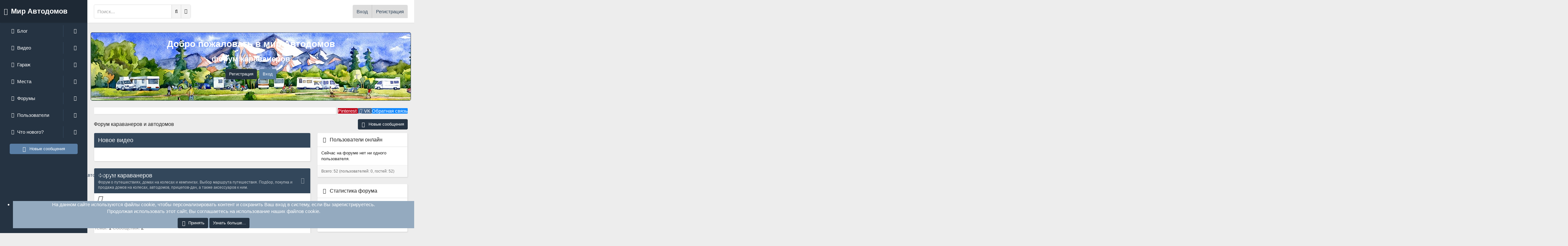

--- FILE ---
content_type: text/html; charset=utf-8
request_url: https://miravtodomov.ru/
body_size: 19318
content:
<!DOCTYPE html>
<html id="XF" lang="ru-RU" dir="LTR"
	data-app="public"
	data-template="forum_list"
	data-container-key=""
	data-content-key=""
	data-logged-in="false"
	data-cookie-prefix="xf_"
	data-csrf="1769626833,f321a01b0dff860a0570e45fa0e07d7d"
	class="XenBase logged-out has-no-js template-forum_list  xb-toggle-default"
	 data-run-jobs="">
<head>
	<meta charset="utf-8" />
	<meta http-equiv="X-UA-Compatible" content="IE=Edge" />
	<meta name="viewport" content="width=device-width, initial-scale=1, viewport-fit=cover">

	
	
	

	<title>Мир автодомов</title>
	

	<link rel="manifest" href="/webmanifest.php">
	
		<meta name="theme-color" content="#253342" />
	

	<meta name="apple-mobile-web-app-title" content="Мир автодомов">
	
		<link rel="apple-touch-icon" href="/styles/img/site_welc-min.jpg" />
	

	
		
		<meta name="description" content="Дом на колёсах, автодом, трейлер, автодача, кемпер, передвижной офис, караван, кемпингкар — всё это комфортабельный вид транспорта, созданного для..." />
		<meta property="og:description" content="Дом на колёсах, автодом, трейлер, автодача, кемпер, передвижной офис, караван, кемпингкар — всё это комфортабельный вид транспорта, созданного для путешествий и проживания, удовольствия и бизнеса, свободы и независимости!" />
		<meta property="twitter:description" content="Дом на колёсах, автодом, трейлер, автодача, кемпер, передвижной офис, караван, кемпингкар — всё это комфортабельный вид транспорта, созданного для путешествий и проживания, удовольствия и бизнеса..." />
	
	
		<link rel="canonical" href="https://miravtodomov.ru/" />
	
		<link rel="alternate" type="application/rss+xml" title="RSS лента для Форум караванеров и автодомов" href="/forums/-/index.rss" />
	

	
		
	
	
	<meta property="og:site_name" content="Форум караванеров и автодомов" />


	
	
		
	
	
	<meta property="og:type" content="website" />


	
	
		
	
	
	
		<meta property="og:title" content="Форум караванеров и автодомов" />
		<meta property="twitter:title" content="Форум караванеров и автодомов" />
	


	
	
	
		
	
	
	<meta property="og:url" content="https://miravtodomov.ru/" />


	
	
		
	
	
	
		<meta property="og:image" content="/styles/img/site_welc-min.jpg" />
		<meta property="twitter:image" content="/styles/img/site_welc-min.jpg" />
		<meta property="twitter:card" content="summary_large_image" />
	


	

	
	

	
	

	


	<link rel="preload" href="/styles/fonts/fa/fa-light-300.woff2?_v=5.15.3" as="font" type="font/woff2" crossorigin="anonymous" />


	<link rel="preload" href="/styles/fonts/fa/fa-solid-900.woff2?_v=5.15.3" as="font" type="font/woff2" crossorigin="anonymous" />


<link rel="preload" href="/styles/fonts/fa/fa-brands-400.woff2?_v=5.15.3" as="font" type="font/woff2" crossorigin="anonymous" />

	<link rel="stylesheet" href="/css.php?css=public%3Anormalize.css%2Cpublic%3Afa.css%2Cpublic%3Acore.less%2Cpublic%3Aapp.less&amp;s=3&amp;l=2&amp;d=1664134357&amp;k=ea51f44bc366997dfd2a245e0006363c63dcffa0" />

	<link rel="stylesheet" href="/css.php?css=public%3AEWRporta.less%2Cpublic%3Aanonreferrersystem_style.less%2Cpublic%3Alightslider.less%2Cpublic%3Anode_list.less%2Cpublic%3Anotices.less%2Cpublic%3Ashare_controls.less%2Cpublic%3Asvg_fsbn.less%2Cpublic%3Axfmg_media_list.less%2Cpublic%3Aextra.less&amp;s=3&amp;l=2&amp;d=1664134357&amp;k=ddc62708ccaf1972a43ac5cf27a46317cff2c696" />
<style>

		.listHeap > li {
		margin: 4px 3px 0 !important;
		}
	
</style>

	
		<script src="/js/xf/preamble.min.js?_v=c0597d09"></script>
	
	




	

	

	

	





	
		<link rel="icon" type="image/png" href="https://miravtodomov.ru/favicon.ico" sizes="32x32" />
	
	
	

<link rel="preconnect" href="https://fonts.googleapis.com">
<link rel="preconnect" href="https://fonts.gstatic.com" crossorigin>
<link href="https://fonts.googleapis.com/css2?family=Fira+Sans+Condensed:ital,wght@0,300;0,400;0,500;0,600;0,700;1,300;1,400;1,500;1,600;1,700&family=Fira+Sans+Extra+Condensed:ital,wght@0,300;0,400;0,500;0,600;0,700;1,300;1,400;1,500;1,600;1,700&family=Fira+Sans:ital,wght@0,300;0,400;0,500;0,600;0,700;1,300;1,400;1,500;1,600;1,700&family=Oswald:wght@300;400;500;600;700&family=Roboto+Condensed:ital,wght@0,300;0,400;0,700;1,300;1,400;1,700&family=Roboto:ital,wght@0,300;0,400;0,500;0,700;1,300;1,400;1,500;1,700&family=Ubuntu+Condensed&family=Ubuntu:ital,wght@0,300;0,400;0,500;0,700;1,300;1,400;1,500;1,700&family=Yanone+Kaffeesatz:wght@300;400;500;600;700&display=swap" rel="stylesheet">
</head>
<body data-template="forum_list">

<div class="p-pageWrapper" id="top">
<div class="p-pageWrapper--helper"></div>

	
<div class="xb-page-wrapper xb-canvas xb-canvas-menuActive">
	
	
		<div class="canvas-header" data-xf-init="sticky-header">
			<div class="p-header-logo p-header-logo--textlogo">
			<a class="p-nav-menuTrigger" data-xf-click="off-canvas" data-menu=".js-headerOffCanvasMenu" role="button" tabindex="0">
				<i class="fa--xf fal fa-bars" aria-hidden="true"></i>
			</a>
				<i class="fa--xf fal fa-bars" aria-hidden="true" data-xf-click="toggle" data-active-class="xb-canvas-menuActive" data-xf-init="toggle-storage" data-target=".xb-page-wrapper" data-storage-type="cookie" data-storage-key="_canvasMenu"></i> <a href="https://miravtodomov.ru">
					
					
						
							Мир Автодомов
						
					
				</a>
			</div>
			
				


	<div class="xb-searchWrapper">
		<div class="xb-search--field">
			<input type="text" class="input" name="keywords" placeholder="Поиск..." aria-label="Поиск" form="xbSearch" data-menu-autofocus="true" />
		</div>
		<div class="xb-search--submit">
			<button type="submit" form="xbSearch">
				<i class="fa--xf fal fa-search" aria-hidden="true" data-xf-init="tooltip" title="Поиск"></i>
			</button>
		</div>
		<div class="xb-search--advance">
			<i class="fa--xf fal fa-cog" aria-hidden="true" data-xf-click="menu" aria-label="Поиск" aria-expanded="false" data-xf-init="tooltip" title="Дополнительные настройки" aria-haspopup="true"></i>
			<div class="menu menu--structural" data-menu="menu" aria-hidden="true">
				<div class="menu-content">
					<form action="/search/search" id="xbSearch" class="xb-search" method="post" data-no-auto-focus="true">
					
					
					
					<div class="menu-row">
						<label class="iconic"><input type="checkbox"  name="c[title_only]" value="1" /><i aria-hidden="true"></i><span class="iconic-label">Искать только в заголовках</span></label>

					</div>
					
					<div class="menu-row">
						<div class="inputGroup">
							<span class="inputGroup-text">От:</span>
							<input class="input" name="c[users]" data-xf-init="auto-complete" placeholder="Пользователь" />
						</div>
					</div>
					<div class="menu-footer">
						<span class="menu-footer-controls">
							<button type="submit" class="button--primary button button--icon button--icon--search"><span class="button-text">Поиск</span></button>
							<a href="/search/" class="button" rel="nofollow"><span class="button-text">Расширенный поиск...</span></a>
						</span>
					</div>

					<input type="hidden" name="_xfToken" value="1769626833,f321a01b0dff860a0570e45fa0e07d7d" />
					</form>
				</div>
				
			</div>
				
		</div>
	</div>



			
			
			<div class="p-nav-opposite">
				<div class="p-navgroup p-account p-navgroup--guest">
					
						<a href="/login/" class="p-navgroup-link p-navgroup-link--textual p-navgroup-link--logIn"
							data-xf-click="overlay" data-follow-redirects="on">
							<span class="p-navgroup-linkText">Вход</span>
						</a>
						
							<a href="/register/" class="p-navgroup-link p-navgroup-link--textual p-navgroup-link--register"
								data-xf-click="overlay" data-follow-redirects="on">
								<span class="p-navgroup-linkText">Регистрация</span>
							</a>
						
					
					
					
				</div>

				<div class="p-navgroup p-discovery">
					<a href="/whats-new/"
						class="p-navgroup-link p-navgroup-link--iconic p-navgroup-link--whatsnew"
						aria-label="Что нового?"
						title="Что нового?">
						<i aria-hidden="true"></i>
						<span class="p-navgroup-linkText">Что нового?</span>
					</a>
					
					
						<a href="/search/"
							class="p-navgroup-link p-navgroup-link--iconic p-navgroup-link--search"
							data-xf-click="menu"
							data-xf-key="/"
							aria-label="Поиск"
							aria-expanded="false"
							aria-haspopup="true"
							title="Поиск">
							<i aria-hidden="true"></i>
							<span class="p-navgroup-linkText">Поиск</span>
						</a>
						<div class="menu menu--structural menu--wide" data-menu="menu" aria-hidden="true">
							<form action="/search/search" method="post"
								class="menu-content"
								data-xf-init="quick-search">

								<h3 class="menu-header">Поиск</h3>
								
								<div class="menu-row">
									
										<input type="text" class="input" name="keywords" placeholder="Поиск..." aria-label="Поиск" data-menu-autofocus="true" />
									
								</div>

								
								<div class="menu-row">
									<label class="iconic"><input type="checkbox"  name="c[title_only]" value="1" /><i aria-hidden="true"></i><span class="iconic-label">Искать только в заголовках</span></label>

								</div>
								
								<div class="menu-row">
									<div class="inputGroup">
										<span class="inputGroup-text" id="ctrl_search_menu_by_member">От:</span>
										<input type="text" class="input" name="c[users]" data-xf-init="auto-complete" placeholder="Пользователь" aria-labelledby="ctrl_search_menu_by_member" />
									</div>
								</div>
								<div class="menu-footer">
									<span class="menu-footer-controls">
										<button type="submit" class="button--primary button button--icon button--icon--search"><span class="button-text">Поиск</span></button>
										<a href="/search/" class="button"><span class="button-text">Расширенный поиск...</span></a>
									</span>
								</div>

								<input type="hidden" name="_xfToken" value="1769626833,f321a01b0dff860a0570e45fa0e07d7d" />
							</form>
						</div>
					
					
				</div>
			</div>

			
		</div>
		<div class="canvas-wrapper">
			<div class="canvas-left">
				<div class="canvas-left--inner">
					
					<div class="block xbSidebar-nav">
						<div class="block-container">
							<div class="block-blody">
								
								
									<ul class="xbSidebar-nav-list">
										
											<li class="navEWRporta">
												
    <div class="xbVerticalNav-linkHolder " data-has-children="true">
        

            
    
    <a href="/blog/"
        class="xbVerticalNav-link p-navEl-link--splitMenu "
        
		
        
        data-nav-id="EWRporta"><i class="fa--xf fal fa-file-alt fa-fw" aria-hidden="true"></i> <span>Блог</span></a>


            <a data-xf-key="1"
                data-xf-click="toggle"
                data-target="< :up :next"
                class="xbVerticalNav-toggle"
                role="button"
                tabindex="0"
                aria-label="Включает или выключает расширенный режим"
                aria-expanded="false"
                aria-haspopup="true"></a>

        
    </div>
        
            <div class="xbVerticalNav-subList">
                    <h4 class="menu-header">Блог</h4>
                    
                        
    
	
	<a href="/whats-new/"
		class="menu-linkRow u-indentDepth0 js-offCanvasCopy "
		
		
		
		data-nav-id="EWRporta_whatsnaw">Что нового?</a>

    

                    
                        
    
	
	<a href="/whats-new/latest-activity"
		class="menu-linkRow u-indentDepth0 js-offCanvasCopy "
		 rel="nofollow"
		
		
		data-nav-id="EWRporta_latest">Последняя активность</a>

    

                    
                        
    
	
	<a href="/blog/authors/"
		class="menu-linkRow u-indentDepth0 js-offCanvasCopy "
		
		
		
		data-nav-id="EWRporta_authors">Авторы</a>

    

                    
            </div>
        

											</li>
										
											<li class="navxfmg">
												
    <div class="xbVerticalNav-linkHolder " data-has-children="true">
        

            
    
    <a href="/video/"
        class="xbVerticalNav-link p-navEl-link--splitMenu "
        
		
        
        data-nav-id="xfmg"><i class="fa--xf fal fa-file-alt fa-fw" aria-hidden="true"></i> <span>Видео</span></a>


            <a data-xf-key="2"
                data-xf-click="toggle"
                data-target="< :up :next"
                class="xbVerticalNav-toggle"
                role="button"
                tabindex="0"
                aria-label="Включает или выключает расширенный режим"
                aria-expanded="false"
                aria-haspopup="true"></a>

        
    </div>
        
            <div class="xbVerticalNav-subList">
                    <h4 class="menu-header">Видео</h4>
                    
                        
    
	
	<a href="/whats-new/media/"
		class="menu-linkRow u-indentDepth0 js-offCanvasCopy "
		 rel="nofollow"
		
		
		data-nav-id="xfmgNewMedia">Новые видео</a>

    

                    
                        
    
	
	<a href="/whats-new/media-comments/"
		class="menu-linkRow u-indentDepth0 js-offCanvasCopy "
		 rel="nofollow"
		
		
		data-nav-id="xfmgNewComments">Новые комментарии</a>

    

                    
                        
    
	
	<a href="/search/?type=xfmg_media"
		class="menu-linkRow u-indentDepth0 js-offCanvasCopy "
		
		
		
		data-nav-id="xfmgSearchMedia">Поиск видео</a>

    

                    
            </div>
        

											</li>
										
											<li class="navxa_showcase">
												
    <div class="xbVerticalNav-linkHolder " data-has-children="true">
        

            
    
    <a href="/garage/"
        class="xbVerticalNav-link p-navEl-link--splitMenu "
        
		
        
        data-nav-id="xa_showcase"><i class="fa--xf fal fa-file-alt fa-fw" aria-hidden="true"></i> <span>Гараж</span></a>


            <a data-xf-key="3"
                data-xf-click="toggle"
                data-target="< :up :next"
                class="xbVerticalNav-toggle"
                role="button"
                tabindex="0"
                aria-label="Включает или выключает расширенный режим"
                aria-expanded="false"
                aria-haspopup="true"></a>

        
    </div>
        
            <div class="xbVerticalNav-subList">
                    <h4 class="menu-header">Гараж</h4>
                    
                        
    
	
	<a href="/whats-new/showcase-items/"
		class="menu-linkRow u-indentDepth0 js-offCanvasCopy "
		 rel="nofollow"
		
		
		data-nav-id="xa_scNewItems">Новые автодома</a>

    

                    
                        
    
	
	<a href="/whats-new/showcase-comments/"
		class="menu-linkRow u-indentDepth0 js-offCanvasCopy "
		 rel="nofollow"
		
		
		data-nav-id="xa_scNewComments">Новые комментарии</a>

    

                    
                        
    
	
	<a href="/garage/latest-reviews"
		class="menu-linkRow u-indentDepth0 js-offCanvasCopy "
		
		
		
		data-nav-id="xa_scLatestContent">Latest content</a>

    
        
            
	
	
	<a href="/garage/latest-reviews"
		class="menu-linkRow u-indentDepth1 js-offCanvasCopy "
		 rel="nofollow"
		
		
		data-nav-id="xa_scLlatestReviews">Последние обзоры</a>

	

        
            
	
	
	<a href="/garage/latest-updates"
		class="menu-linkRow u-indentDepth1 js-offCanvasCopy "
		 rel="nofollow"
		
		
		data-nav-id="xa_scLlatestUpdates">Latest updates</a>

	

        
        
            <hr class="menu-separator" />
        
    

                    
                        
    
	
	<a href="/search/?type=sc_item"
		class="menu-linkRow u-indentDepth0 js-offCanvasCopy "
		
		
		
		data-nav-id="xa_scSearchItems">Поиск</a>

    

                    
            </div>
        

											</li>
										
											<li class="navxa_ams">
												
    <div class="xbVerticalNav-linkHolder " data-has-children="true">
        

            
    
    <a href="/places/"
        class="xbVerticalNav-link p-navEl-link--splitMenu "
        
		
        
        data-nav-id="xa_ams"><i class="fa--xf fal fa-file-alt fa-fw" aria-hidden="true"></i> <span>Места</span></a>


            <a data-xf-key="4"
                data-xf-click="toggle"
                data-target="< :up :next"
                class="xbVerticalNav-toggle"
                role="button"
                tabindex="0"
                aria-label="Включает или выключает расширенный режим"
                aria-expanded="false"
                aria-haspopup="true"></a>

        
    </div>
        
            <div class="xbVerticalNav-subList">
                    <h4 class="menu-header">Места</h4>
                    
                        
    
	
	<a href="/whats-new/ams-articles/"
		class="menu-linkRow u-indentDepth0 js-offCanvasCopy "
		 rel="nofollow"
		
		
		data-nav-id="xa_amsNewArticles">Новые заметки</a>

    

                    
                        
    
	
	<a href="/whats-new/ams-comments/"
		class="menu-linkRow u-indentDepth0 js-offCanvasCopy "
		 rel="nofollow"
		
		
		data-nav-id="xa_amsNewComments">Новые комментарии</a>

    

                    
                        
    
	
	<a href="/search/?type=ams_article"
		class="menu-linkRow u-indentDepth0 js-offCanvasCopy "
		
		
		
		data-nav-id="xa_amsSearchArticles">Поиск заметок</a>

    

                    
            </div>
        

											</li>
										
											<li class="navforums">
												
    <div class="xbVerticalNav-linkHolder is-selected" data-has-children="true">
        

            
    
    <a href="/"
        class="xbVerticalNav-link p-navEl-link--splitMenu "
        
		
        
        data-nav-id="forums"><i class="fa--xf fal fa-file-alt fa-fw" aria-hidden="true"></i> <span>Форумы</span></a>


            <a data-xf-key="5"
                data-xf-click="toggle"
                data-target="< :up :next"
                class="xbVerticalNav-toggle"
                role="button"
                tabindex="0"
                aria-label="Включает или выключает расширенный режим"
                aria-expanded="false"
                aria-haspopup="true"></a>

        
    </div>
        
            <div class="xbVerticalNav-subList">
                    <h4 class="menu-header">Форумы</h4>
                    
                        
    
	
	<a href="/whats-new/posts/"
		class="menu-linkRow u-indentDepth0 js-offCanvasCopy "
		
		
		
		data-nav-id="newPosts">Новые сообщения</a>

    

                    
                        
    
	
	<a href="/search/?type=post"
		class="menu-linkRow u-indentDepth0 js-offCanvasCopy "
		
		
		
		data-nav-id="searchForums">Поиск сообщений</a>

    

                    
            </div>
        

											</li>
										
											<li class="navmembers">
												
    <div class="xbVerticalNav-linkHolder " data-has-children="true">
        

            
    
    <a href="/members/"
        class="xbVerticalNav-link p-navEl-link--splitMenu "
        
		
        
        data-nav-id="members"><i class="fa--xf fal fa-file-alt fa-fw" aria-hidden="true"></i> <span>Пользователи</span></a>


            <a data-xf-key="6"
                data-xf-click="toggle"
                data-target="< :up :next"
                class="xbVerticalNav-toggle"
                role="button"
                tabindex="0"
                aria-label="Включает или выключает расширенный режим"
                aria-expanded="false"
                aria-haspopup="true"></a>

        
    </div>
        
            <div class="xbVerticalNav-subList">
                    <h4 class="menu-header">Пользователи</h4>
                    
                        
    
	
	<a href="/online/"
		class="menu-linkRow u-indentDepth0 js-offCanvasCopy "
		
		
		
		data-nav-id="currentVisitors">Текущие посетители</a>

    

                    
                        
    
	
	<a href="/whats-new/profile-posts/"
		class="menu-linkRow u-indentDepth0 js-offCanvasCopy "
		 rel="nofollow"
		
		
		data-nav-id="newProfilePosts">Новые сообщения профилей</a>

    

                    
                        
    
	
	<a href="/search/?type=profile_post"
		class="menu-linkRow u-indentDepth0 js-offCanvasCopy "
		
		
		
		data-nav-id="searchProfilePosts">Поиск сообщений профилей</a>

    

                    
            </div>
        

											</li>
										
											<li class="navwhatsNew">
												
    <div class="xbVerticalNav-linkHolder " data-has-children="true">
        

            
    
    <a href="/whats-new/"
        class="xbVerticalNav-link p-navEl-link--splitMenu "
        
		
        
        data-nav-id="whatsNew"><i class="fa--xf fal fa-file-alt fa-fw" aria-hidden="true"></i> <span>Что нового?</span></a>


            <a data-xf-key="7"
                data-xf-click="toggle"
                data-target="< :up :next"
                class="xbVerticalNav-toggle"
                role="button"
                tabindex="0"
                aria-label="Включает или выключает расширенный режим"
                aria-expanded="false"
                aria-haspopup="true"></a>

        
    </div>
        
            <div class="xbVerticalNav-subList">
                    <h4 class="menu-header">Что нового?</h4>
                    
                        
    
	
	<a href="/whats-new/posts/"
		class="menu-linkRow u-indentDepth0 js-offCanvasCopy "
		 rel="nofollow"
		
		
		data-nav-id="whatsNewPosts">Новые сообщения</a>

    

                    
                        
    
	
	<a href="/whats-new/media/"
		class="menu-linkRow u-indentDepth0 js-offCanvasCopy "
		 rel="nofollow"
		
		
		data-nav-id="xfmgWhatsNewNewMedia">Новые видео</a>

    

                    
                        
    
	
	<a href="/whats-new/ams-articles/"
		class="menu-linkRow u-indentDepth0 js-offCanvasCopy "
		 rel="nofollow"
		
		
		data-nav-id="xaAmsWhatsNewNewArticles">New articles</a>

    

                    
                        
    
	
	<a href="/whats-new/media-comments/"
		class="menu-linkRow u-indentDepth0 js-offCanvasCopy "
		 rel="nofollow"
		
		
		data-nav-id="xfmgWhatsNewMediaComments">Новые комментарии к видео</a>

    

                    
                        
    
	
	<a href="/whats-new/ams-comments/"
		class="menu-linkRow u-indentDepth0 js-offCanvasCopy "
		 rel="nofollow"
		
		
		data-nav-id="xaAmsWhatsNewArticleComments">New article comments</a>

    

                    
                        
    
	
	<a href="/whats-new/profile-posts/"
		class="menu-linkRow u-indentDepth0 js-offCanvasCopy "
		 rel="nofollow"
		
		
		data-nav-id="whatsNewProfilePosts">Новые сообщения профилей</a>

    

                    
                        
    
	
	<a href="/whats-new/latest-activity"
		class="menu-linkRow u-indentDepth0 js-offCanvasCopy "
		 rel="nofollow"
		
		
		data-nav-id="latestActivity">Последняя активность</a>

    

                    
                        
    
	
	<a href="/whats-new/showcase-items/"
		class="menu-linkRow u-indentDepth0 js-offCanvasCopy "
		 rel="nofollow"
		
		
		data-nav-id="xaScWhatsNewNewShowcaseItems">Новые автодома</a>

    

                    
                        
    
	
	<a href="/whats-new/showcase-comments/"
		class="menu-linkRow u-indentDepth0 js-offCanvasCopy "
		 rel="nofollow"
		
		
		data-nav-id="xaScWhatsNewShowcaseComments">Новые комментарии</a>

    

                    
            </div>
        

											</li>
										
									</ul>
								
							</div>
						</div>
						
							<div class="pageAction-toggle">
								<i class="fa--xf fal fa-chevron-square-right fa-fw" aria-hidden="true"></i>
								<div class="p-title-pageAction">
									
										<a href="/whats-new/posts/" class="button button--icon button--icon--bolt"><span class="button-text">
											Новые сообщения
										</span></a>
									

									
										
									
								</div>
							</div>
						
					</div>
					
				</div>
			</div>
			<div class="canvas-right">
	
		
	<div class="xb-page-wrapper--helper"></div>
	
		

<div class="xb-content-wrapper">
	<div class="navigation-helper">
		
	</div>

	



	<div class="p-navSticky p-navSticky--primary" data-xf-init="sticky-header">
		
	<div class="p-nav--wrapper">
	<nav class="p-nav">
		<div class="p-nav-inner">
			<a class="p-nav-menuTrigger" data-xf-click="off-canvas" data-menu=".js-headerOffCanvasMenu" role="button" tabindex="0">
				<i aria-hidden="true"></i>
				<span class="p-nav-menuText">Меню</span>
			</a>

		
			<div class="p-nav-smallLogo textLogo">
				<a href="https://miravtodomov.ru">
					
						
							Мир Автодомов
						
					
				</a>
			</div>


			<div class="p-nav-scroller hScroller" data-xf-init="h-scroller" data-auto-scroll=".p-navEl.is-selected">
				<div class="hScroller-scroll">
					<ul class="p-nav-list js-offCanvasNavSource">
					
						<li class="navEWRporta">
							
	<div class="p-navEl " data-has-children="true">
		

			
	
	<a href="/blog/"
		class="p-navEl-link p-navEl-link--splitMenu "
		
		
		
		data-nav-id="EWRporta">Блог</a>


			<a data-xf-key="1"
				data-xf-click="menu"
				data-menu-pos-ref="< .p-navEl"
				class="p-navEl-splitTrigger"
				role="button"
				tabindex="0"
				aria-label="Включает или выключает расширенный режим"
				aria-expanded="false"
				aria-haspopup="true"></a>

		
		
			<div class="menu menu--structural" data-menu="menu" aria-hidden="true">
				<div class="menu-content">
					
						
	
	
	<a href="/whats-new/"
		class="menu-linkRow u-indentDepth0 js-offCanvasCopy "
		
		
		
		data-nav-id="EWRporta_whatsnaw">Что нового?</a>

	

					
						
	
	
	<a href="/whats-new/latest-activity"
		class="menu-linkRow u-indentDepth0 js-offCanvasCopy "
		 rel="nofollow"
		
		
		data-nav-id="EWRporta_latest">Последняя активность</a>

	

					
						
	
	
	<a href="/blog/authors/"
		class="menu-linkRow u-indentDepth0 js-offCanvasCopy "
		
		
		
		data-nav-id="EWRporta_authors">Авторы</a>

	

					
				</div>
			</div>
		
	</div>

						</li>
					
						<li class="navxfmg">
							
	<div class="p-navEl " data-has-children="true">
		

			
	
	<a href="/video/"
		class="p-navEl-link p-navEl-link--splitMenu "
		
		
		
		data-nav-id="xfmg">Видео</a>


			<a data-xf-key="2"
				data-xf-click="menu"
				data-menu-pos-ref="< .p-navEl"
				class="p-navEl-splitTrigger"
				role="button"
				tabindex="0"
				aria-label="Включает или выключает расширенный режим"
				aria-expanded="false"
				aria-haspopup="true"></a>

		
		
			<div class="menu menu--structural" data-menu="menu" aria-hidden="true">
				<div class="menu-content">
					
						
	
	
	<a href="/whats-new/media/"
		class="menu-linkRow u-indentDepth0 js-offCanvasCopy "
		 rel="nofollow"
		
		
		data-nav-id="xfmgNewMedia">Новые видео</a>

	

					
						
	
	
	<a href="/whats-new/media-comments/"
		class="menu-linkRow u-indentDepth0 js-offCanvasCopy "
		 rel="nofollow"
		
		
		data-nav-id="xfmgNewComments">Новые комментарии</a>

	

					
						
	
	
	<a href="/search/?type=xfmg_media"
		class="menu-linkRow u-indentDepth0 js-offCanvasCopy "
		
		
		
		data-nav-id="xfmgSearchMedia">Поиск видео</a>

	

					
				</div>
			</div>
		
	</div>

						</li>
					
						<li class="navxa_showcase">
							
	<div class="p-navEl " data-has-children="true">
		

			
	
	<a href="/garage/"
		class="p-navEl-link p-navEl-link--splitMenu "
		
		
		
		data-nav-id="xa_showcase">Гараж</a>


			<a data-xf-key="3"
				data-xf-click="menu"
				data-menu-pos-ref="< .p-navEl"
				class="p-navEl-splitTrigger"
				role="button"
				tabindex="0"
				aria-label="Включает или выключает расширенный режим"
				aria-expanded="false"
				aria-haspopup="true"></a>

		
		
			<div class="menu menu--structural" data-menu="menu" aria-hidden="true">
				<div class="menu-content">
					
						
	
	
	<a href="/whats-new/showcase-items/"
		class="menu-linkRow u-indentDepth0 js-offCanvasCopy "
		 rel="nofollow"
		
		
		data-nav-id="xa_scNewItems">Новые автодома</a>

	

					
						
	
	
	<a href="/whats-new/showcase-comments/"
		class="menu-linkRow u-indentDepth0 js-offCanvasCopy "
		 rel="nofollow"
		
		
		data-nav-id="xa_scNewComments">Новые комментарии</a>

	

					
						
	
	
	<a href="/garage/latest-reviews"
		class="menu-linkRow u-indentDepth0 js-offCanvasCopy "
		
		
		
		data-nav-id="xa_scLatestContent">Latest content</a>

	
		
			
	
	
	<a href="/garage/latest-reviews"
		class="menu-linkRow u-indentDepth1 js-offCanvasCopy "
		 rel="nofollow"
		
		
		data-nav-id="xa_scLlatestReviews">Последние обзоры</a>

	

		
			
	
	
	<a href="/garage/latest-updates"
		class="menu-linkRow u-indentDepth1 js-offCanvasCopy "
		 rel="nofollow"
		
		
		data-nav-id="xa_scLlatestUpdates">Latest updates</a>

	

		
		
			<hr class="menu-separator" />
		
	

					
						
	
	
	<a href="/search/?type=sc_item"
		class="menu-linkRow u-indentDepth0 js-offCanvasCopy "
		
		
		
		data-nav-id="xa_scSearchItems">Поиск</a>

	

					
				</div>
			</div>
		
	</div>

						</li>
					
						<li class="navxa_ams">
							
	<div class="p-navEl " data-has-children="true">
		

			
	
	<a href="/places/"
		class="p-navEl-link p-navEl-link--splitMenu "
		
		
		
		data-nav-id="xa_ams">Места</a>


			<a data-xf-key="4"
				data-xf-click="menu"
				data-menu-pos-ref="< .p-navEl"
				class="p-navEl-splitTrigger"
				role="button"
				tabindex="0"
				aria-label="Включает или выключает расширенный режим"
				aria-expanded="false"
				aria-haspopup="true"></a>

		
		
			<div class="menu menu--structural" data-menu="menu" aria-hidden="true">
				<div class="menu-content">
					
						
	
	
	<a href="/whats-new/ams-articles/"
		class="menu-linkRow u-indentDepth0 js-offCanvasCopy "
		 rel="nofollow"
		
		
		data-nav-id="xa_amsNewArticles">Новые заметки</a>

	

					
						
	
	
	<a href="/whats-new/ams-comments/"
		class="menu-linkRow u-indentDepth0 js-offCanvasCopy "
		 rel="nofollow"
		
		
		data-nav-id="xa_amsNewComments">Новые комментарии</a>

	

					
						
	
	
	<a href="/search/?type=ams_article"
		class="menu-linkRow u-indentDepth0 js-offCanvasCopy "
		
		
		
		data-nav-id="xa_amsSearchArticles">Поиск заметок</a>

	

					
				</div>
			</div>
		
	</div>

						</li>
					
						<li class="navforums">
							
	<div class="p-navEl is-selected" data-has-children="true">
		

			
	
	<a href="/"
		class="p-navEl-link p-navEl-link--splitMenu "
		
		
		
		data-nav-id="forums">Форумы</a>


			<a data-xf-key="5"
				data-xf-click="menu"
				data-menu-pos-ref="< .p-navEl"
				class="p-navEl-splitTrigger"
				role="button"
				tabindex="0"
				aria-label="Включает или выключает расширенный режим"
				aria-expanded="false"
				aria-haspopup="true"></a>

		
		
			<div class="menu menu--structural" data-menu="menu" aria-hidden="true">
				<div class="menu-content">
					
						
	
	
	<a href="/whats-new/posts/"
		class="menu-linkRow u-indentDepth0 js-offCanvasCopy "
		
		
		
		data-nav-id="newPosts">Новые сообщения</a>

	

					
						
	
	
	<a href="/search/?type=post"
		class="menu-linkRow u-indentDepth0 js-offCanvasCopy "
		
		
		
		data-nav-id="searchForums">Поиск сообщений</a>

	

					
				</div>
			</div>
		
	</div>

						</li>
					
						<li class="navmembers">
							
	<div class="p-navEl " data-has-children="true">
		

			
	
	<a href="/members/"
		class="p-navEl-link p-navEl-link--splitMenu "
		
		
		
		data-nav-id="members">Пользователи</a>


			<a data-xf-key="6"
				data-xf-click="menu"
				data-menu-pos-ref="< .p-navEl"
				class="p-navEl-splitTrigger"
				role="button"
				tabindex="0"
				aria-label="Включает или выключает расширенный режим"
				aria-expanded="false"
				aria-haspopup="true"></a>

		
		
			<div class="menu menu--structural" data-menu="menu" aria-hidden="true">
				<div class="menu-content">
					
						
	
	
	<a href="/online/"
		class="menu-linkRow u-indentDepth0 js-offCanvasCopy "
		
		
		
		data-nav-id="currentVisitors">Текущие посетители</a>

	

					
						
	
	
	<a href="/whats-new/profile-posts/"
		class="menu-linkRow u-indentDepth0 js-offCanvasCopy "
		 rel="nofollow"
		
		
		data-nav-id="newProfilePosts">Новые сообщения профилей</a>

	

					
						
	
	
	<a href="/search/?type=profile_post"
		class="menu-linkRow u-indentDepth0 js-offCanvasCopy "
		
		
		
		data-nav-id="searchProfilePosts">Поиск сообщений профилей</a>

	

					
				</div>
			</div>
		
	</div>

						</li>
					
						<li class="navwhatsNew">
							
	<div class="p-navEl " data-has-children="true">
		

			
	
	<a href="/whats-new/"
		class="p-navEl-link p-navEl-link--splitMenu "
		
		
		
		data-nav-id="whatsNew">Что нового?</a>


			<a data-xf-key="7"
				data-xf-click="menu"
				data-menu-pos-ref="< .p-navEl"
				class="p-navEl-splitTrigger"
				role="button"
				tabindex="0"
				aria-label="Включает или выключает расширенный режим"
				aria-expanded="false"
				aria-haspopup="true"></a>

		
		
			<div class="menu menu--structural" data-menu="menu" aria-hidden="true">
				<div class="menu-content">
					
						
	
	
	<a href="/whats-new/posts/"
		class="menu-linkRow u-indentDepth0 js-offCanvasCopy "
		 rel="nofollow"
		
		
		data-nav-id="whatsNewPosts">Новые сообщения</a>

	

					
						
	
	
	<a href="/whats-new/media/"
		class="menu-linkRow u-indentDepth0 js-offCanvasCopy "
		 rel="nofollow"
		
		
		data-nav-id="xfmgWhatsNewNewMedia">Новые видео</a>

	

					
						
	
	
	<a href="/whats-new/ams-articles/"
		class="menu-linkRow u-indentDepth0 js-offCanvasCopy "
		 rel="nofollow"
		
		
		data-nav-id="xaAmsWhatsNewNewArticles">New articles</a>

	

					
						
	
	
	<a href="/whats-new/media-comments/"
		class="menu-linkRow u-indentDepth0 js-offCanvasCopy "
		 rel="nofollow"
		
		
		data-nav-id="xfmgWhatsNewMediaComments">Новые комментарии к видео</a>

	

					
						
	
	
	<a href="/whats-new/ams-comments/"
		class="menu-linkRow u-indentDepth0 js-offCanvasCopy "
		 rel="nofollow"
		
		
		data-nav-id="xaAmsWhatsNewArticleComments">New article comments</a>

	

					
						
	
	
	<a href="/whats-new/profile-posts/"
		class="menu-linkRow u-indentDepth0 js-offCanvasCopy "
		 rel="nofollow"
		
		
		data-nav-id="whatsNewProfilePosts">Новые сообщения профилей</a>

	

					
						
	
	
	<a href="/whats-new/latest-activity"
		class="menu-linkRow u-indentDepth0 js-offCanvasCopy "
		 rel="nofollow"
		
		
		data-nav-id="latestActivity">Последняя активность</a>

	

					
						
	
	
	<a href="/whats-new/showcase-items/"
		class="menu-linkRow u-indentDepth0 js-offCanvasCopy "
		 rel="nofollow"
		
		
		data-nav-id="xaScWhatsNewNewShowcaseItems">Новые автодома</a>

	

					
						
	
	
	<a href="/whats-new/showcase-comments/"
		class="menu-linkRow u-indentDepth0 js-offCanvasCopy "
		 rel="nofollow"
		
		
		data-nav-id="xaScWhatsNewShowcaseComments">Новые комментарии</a>

	

					
				</div>
			</div>
		
	</div>

						</li>
					
					</ul>
				</div>
			</div>
			
			
			<div class="p-nav-opposite">
				<div class="p-navgroup p-account p-navgroup--guest">
					
						<a href="/login/" class="p-navgroup-link p-navgroup-link--textual p-navgroup-link--logIn"
							data-xf-click="overlay" data-follow-redirects="on">
							<span class="p-navgroup-linkText">Вход</span>
						</a>
						
							<a href="/register/" class="p-navgroup-link p-navgroup-link--textual p-navgroup-link--register"
								data-xf-click="overlay" data-follow-redirects="on">
								<span class="p-navgroup-linkText">Регистрация</span>
							</a>
						
					
					
					
				</div>

				<div class="p-navgroup p-discovery">
					<a href="/whats-new/"
						class="p-navgroup-link p-navgroup-link--iconic p-navgroup-link--whatsnew"
						aria-label="Что нового?"
						title="Что нового?">
						<i aria-hidden="true"></i>
						<span class="p-navgroup-linkText">Что нового?</span>
					</a>
					
					
						<a href="/search/"
							class="p-navgroup-link p-navgroup-link--iconic p-navgroup-link--search"
							data-xf-click="menu"
							data-xf-key="/"
							aria-label="Поиск"
							aria-expanded="false"
							aria-haspopup="true"
							title="Поиск">
							<i aria-hidden="true"></i>
							<span class="p-navgroup-linkText">Поиск</span>
						</a>
						<div class="menu menu--structural menu--wide" data-menu="menu" aria-hidden="true">
							<form action="/search/search" method="post"
								class="menu-content"
								data-xf-init="quick-search">

								<h3 class="menu-header">Поиск</h3>
								
								<div class="menu-row">
									
										<input type="text" class="input" name="keywords" placeholder="Поиск..." aria-label="Поиск" data-menu-autofocus="true" />
									
								</div>

								
								<div class="menu-row">
									<label class="iconic"><input type="checkbox"  name="c[title_only]" value="1" /><i aria-hidden="true"></i><span class="iconic-label">Искать только в заголовках</span></label>

								</div>
								
								<div class="menu-row">
									<div class="inputGroup">
										<span class="inputGroup-text" id="ctrl_search_menu_by_member">От:</span>
										<input type="text" class="input" name="c[users]" data-xf-init="auto-complete" placeholder="Пользователь" aria-labelledby="ctrl_search_menu_by_member" />
									</div>
								</div>
								<div class="menu-footer">
									<span class="menu-footer-controls">
										<button type="submit" class="button--primary button button--icon button--icon--search"><span class="button-text">Поиск</span></button>
										<a href="/search/" class="button"><span class="button-text">Расширенный поиск...</span></a>
									</span>
								</div>

								<input type="hidden" name="_xfToken" value="1769626833,f321a01b0dff860a0570e45fa0e07d7d" />
							</form>
						</div>
					
					
				</div>
			</div>
			

		</div>
	</nav>
	</div>

	</div>
	


<div class="offCanvasMenu offCanvasMenu--nav js-headerOffCanvasMenu" data-menu="menu" aria-hidden="true" data-ocm-builder="navigation">
	<div class="offCanvasMenu-backdrop" data-menu-close="true"></div>
	<div class="offCanvasMenu-content">
		<div class="offCanvasMenu-header">
			Меню
			<a class="offCanvasMenu-closer" data-menu-close="true" role="button" tabindex="0" aria-label="Закрыть"></a>
		</div>
		
			<div class="p-offCanvasRegisterLink">
				<div class="offCanvasMenu-linkHolder">
					<a href="/login/" class="offCanvasMenu-link" data-xf-click="overlay" data-menu-close="true">
						Вход
					</a>
				</div>
				<hr class="offCanvasMenu-separator" />
				
					<div class="offCanvasMenu-linkHolder">
						<a href="/register/" class="offCanvasMenu-link" data-xf-click="overlay" data-menu-close="true">
							Регистрация
						</a>
					</div>
					<hr class="offCanvasMenu-separator" />
				
			</div>
		
		<div class="js-offCanvasNavTarget"></div>
		<div class="offCanvasMenu-installBanner js-installPromptContainer" style="display: none;" data-xf-init="install-prompt">
			<div class="offCanvasMenu-installBanner-header">Установить приложение</div>
			<button type="button" class="js-installPromptButton button"><span class="button-text">Установить</span></button>
		</div>
	</div>
</div>

	
	
	
		
<div class="xb-welcome-notice xb-welcome-fluid">
	<div class="xb-welcome-notice--inner">
		
			<h3>Добро пожаловать в мир Автодомов</h3>
		
		
			<h4>форум караванеров</h4>
		
		
		<a href="/register/" class="button"><span class="button-text">Регистрация</span></a>
		
		
		<a href="/login/" class="button--cta button" rel="nofollow" data-xf-click="overlay" data-menu-close="true">
			<span class="button-text">Вход</span>
		</a>
	</div>
</div>

	
	
<div class="p-body">
	<div class="p-body-inner">
		
		
		<!--XF:EXTRA_OUTPUT-->

		

		

		
		
	
		<div class="p-breadcrumbs--parent">
		<ul class="p-breadcrumbs"
			itemscope itemtype="https://schema.org/BreadcrumbList">
		
			

			
			<li class="itemListElement--hider"></li>
			
			

			
			
			
			

		
		</ul>
		
		
	

	
	
	<div class="shareButtons shareButtons--iconic">
		

			

			
			
			
			
			

			
			
			
			
			
						
			
			
			
			
			
						
			
				<a class="shareButtons-button shareButtons-button--brand shareButtons-button--pinterest" href="https://www.pinterest.ru/miravtodomov/" target="_blank">
					<i></i>
					<span>Pinterest</span>
				</a>
			
						
			
				<a class="shareButtons-button shareButtons-button--brand shareButtons-button--vk" href="https://vk.com/miravtodomov" target="_blank">
					<i aria-hidden="true"></i>
					<span>VK</span>
				</a>
			
			
			
					
			
				
			
				<a class="shareButtons-button shareButtons-button--email" href="/misc/contact" data-xf-click="overlay">
					<i></i>
					<span>Обратная связь</span>
				</a>
			

			
			
		
	</div>

		
		</div>
	

		

		


	<noscript class="js-jsWarning"><div class="blockMessage blockMessage--important blockMessage--iconic u-noJsOnly">JavaScript отключён. Чтобы полноценно использовать наш сайт, включите JavaScript в своём браузере.</div></noscript>

		
	<div class="blockMessage blockMessage--important blockMessage--iconic js-browserWarning" style="display: none">Вы используете устаревший браузер. Этот и другие сайты могут отображаться в нём некорректно.<br />Вам необходимо обновить браузер или попробовать использовать <a href="https://www.google.com/chrome/browser/" target="_blank">другой</a>.</div>


		
			<div class="p-body-header">
			
				
					<div class="p-title ">
					
						
							
								<h1 class="p-title-value">Форум караванеров и автодомов</h1>
							
						
						
							<div class="p-title-pageAction">
	
		<a href="/whats-new/posts/" class="button button--icon button--icon--bolt"><span class="button-text">
			Новые сообщения
		</span></a>
	
	
</div>
										
					
					</div>
				

				
			
			</div>
		

		<div class="p-body-main p-body-main--withSidebar  xb-sidebar-default">
			<div class="p-body-content">
				
				
								
				
				<div class="p-body-pageContent">





	






	
	
	
		
	
	
	


	
	
	
	
		
	
	
	


	
	








<div class="porta-forumlist-above-split porta-widgets-split">
	
</div>

	
	

	
	

	<div class="block"  data-widget-id="26" data-widget-key="last_video" data-widget-definition="xfmg_media_slider">
		<div class="block-container">
			<h3 class="block-minorHeader">
				<a href="/whats-new/media/?skip=1" rel="nofollow">Новое видео</a>
			</h3>
			<div class="block-body block-row">
				<div class="itemList itemList--slider"
					data-xf-init="item-slider"
					data-xf-item-slider="{&quot;item&quot;:2,&quot;itemWide&quot;:4,&quot;itemMedium&quot;:3,&quot;itemNarrow&quot;:2,&quot;auto&quot;:false,&quot;loop&quot;:true,&quot;pager&quot;:false,&quot;pauseOnHover&quot;:false}">

					
						
	<div class="itemList-item itemList-item--slider">
		<a href="/video/polnyj-gajd-kak-kupit-staryj-avtodom-na-vtorichke.80/">
			
	<span class='xfmgThumbnail xfmgThumbnail--embed xfmgThumbnail--fluid'>
			<img class='xfmgThumbnail-image' src='/data/xfmg/thumbnail/0/80-04b0909c9f7ca99fc80bd9f90e39ef95.jpg?1759833467' loading='lazy' width='640' height='333' alt='Полный гайд  как купить старый АВТОДОМ на вторичке.' />
			<span class='xfmgThumbnail-icon'></span>
		</span>

		</a>
	</div>

					
						
	<div class="itemList-item itemList-item--slider">
		<a href="/video/minusy-bolshix-avtodomov-sovety-i-njuansy-pri-postrojke-avtodoma-na-primere-avtodom-paz.79/">
			
	<span class='xfmgThumbnail xfmgThumbnail--embed xfmgThumbnail--fluid'>
			<img class='xfmgThumbnail-image' src='/data/xfmg/thumbnail/0/79-02ecc449ef8cc6fd979d58e3d1793283.jpg?1759733480' loading='lazy' width='640' height='333' alt='Минусы больших Автодомов. Советы и нюансы при постройке автодома на примере Автодом ПАЗ.' />
			<span class='xfmgThumbnail-icon'></span>
		</span>

		</a>
	</div>

					
						
	<div class="itemList-item itemList-item--slider">
		<a href="/video/avtodom-na-baze-mercedes-609d.78/">
			
	<span class='xfmgThumbnail xfmgThumbnail--embed xfmgThumbnail--fluid'>
			<img class='xfmgThumbnail-image' src='/data/xfmg/thumbnail/0/78-c57a23aec476bbef32a37eb6db8fa98f.jpg?1746985779' loading='lazy' width='640' height='333' alt='АВТОДОМ НА БАЗЕ MERCEDES 609D.' />
			<span class='xfmgThumbnail-icon'></span>
		</span>

		</a>
	</div>

					
						
	<div class="itemList-item itemList-item--slider">
		<a href="/video/teploizoljacija-v-avtodome-steny-i-pol-ustanovka-okna.77/">
			
	<span class='xfmgThumbnail xfmgThumbnail--embed xfmgThumbnail--fluid'>
			<img class='xfmgThumbnail-image' src='/data/xfmg/thumbnail/0/77-74d5b5b0db53ef6f129f4899008bf353.jpg?1742809223' loading='lazy' width='640' height='333' alt='Теплоизоляция в автодоме 🚎 стены и пол. Установка окна.' />
			<span class='xfmgThumbnail-icon'></span>
		</span>

		</a>
	</div>

					
						
	<div class="itemList-item itemList-item--slider">
		<a href="/video/obzor-doma-na-kolesax-svoimi-rukami-iz-marshrutki-peugeot-boxer.76/">
			
	<span class='xfmgThumbnail xfmgThumbnail--embed xfmgThumbnail--fluid'>
			<img class='xfmgThumbnail-image' src='/data/xfmg/thumbnail/0/76-1aa52df57dfaf5e8b2ed6317297be5bb.jpg?1736334301' loading='lazy' width='640' height='333' alt='Обзор дома на колесах своими руками из маршрутки Peugeot Boxer' />
			<span class='xfmgThumbnail-icon'></span>
		</span>

		</a>
	</div>

					
						
	<div class="itemList-item itemList-item--slider">
		<a href="/video/obzor-avtodoma-v-kotorom-zhivut-24-7-v-portugalii.75/">
			
	<span class='xfmgThumbnail xfmgThumbnail--embed xfmgThumbnail--fluid'>
			<img class='xfmgThumbnail-image' src='/data/xfmg/thumbnail/0/75-d697353a89194c6a2082eb0ca45d9881.jpg?1717506058' loading='lazy' width='640' height='333' alt='Обзор автодома в котором живут 24/7 в Португалии :)' />
			<span class='xfmgThumbnail-icon'></span>
		</span>

		</a>
	</div>

					
						
	<div class="itemList-item itemList-item--slider">
		<a href="/video/registracija-smeny-kategorii-ts-v-gibdd-instrukcija-i-otvety-na-voprosy.74/">
			
	<span class='xfmgThumbnail xfmgThumbnail--embed xfmgThumbnail--fluid'>
			<img class='xfmgThumbnail-image' src='/data/xfmg/thumbnail/0/74-5bec2e4ca65ed775d62c9dec6e9ed81f.jpg?1709819764' loading='lazy' width='640' height='333' alt='Регистрация смены категории ТС в ГИБДД: Инструкция и ответы на вопросы' />
			<span class='xfmgThumbnail-icon'></span>
		</span>

		</a>
	</div>

					
						
	<div class="itemList-item itemList-item--slider">
		<a href="/video/motodom-iz-urala-svoimi-rukami-diy-motorcycle-camper-2x3.73/">
			
	<span class='xfmgThumbnail xfmgThumbnail--embed xfmgThumbnail--fluid'>
			<img class='xfmgThumbnail-image' src='/data/xfmg/thumbnail/0/73-f097f1a5cf91976bd1efbf2aa3c95fdf.jpg?1709789730' loading='lazy' width='640' height='333' alt='Мотодом из Урала своими руками. DIY motorcycle camper 2x3' />
			<span class='xfmgThumbnail-icon'></span>
		</span>

		</a>
	</div>

					
						
	<div class="itemList-item itemList-item--slider">
		<a href="/video/obzor-samodelnogo-avtodoma-na-baze-mercedes-sprinter.72/">
			
	<span class='xfmgThumbnail xfmgThumbnail--embed xfmgThumbnail--fluid'>
			<img class='xfmgThumbnail-image' src='/data/xfmg/thumbnail/0/72-06cca9fb9c0cb447a31bd94dfbe2df09.jpg?1709787456' loading='lazy' width='640' height='333' alt='Обзор самодельного автодома на базе Mercedes Sprinter.' />
			<span class='xfmgThumbnail-icon'></span>
		</span>

		</a>
	</div>

					
						
	<div class="itemList-item itemList-item--slider">
		<a href="/video/xata-bicha-takogo-nikto-ne-videl-vsju-zhizn-mechtala-i-popala.71/">
			
	<span class='xfmgThumbnail xfmgThumbnail--embed xfmgThumbnail--fluid'>
			<img class='xfmgThumbnail-image' src='/data/xfmg/thumbnail/0/71-04e3fdb68d02918e88b1e53bb4b959aa.jpg?1708758795' loading='lazy' width='640' height='333' alt='Хата бича, такого никто не видел. Всю жизнь мечтала и попала.' />
			<span class='xfmgThumbnail-icon'></span>
		</span>

		</a>
	</div>

					
						
	<div class="itemList-item itemList-item--slider">
		<a href="/video/on-vam-ne-paz-dom-na-kolesax-iz-irkutska.70/">
			
	<span class='xfmgThumbnail xfmgThumbnail--embed xfmgThumbnail--fluid'>
			<img class='xfmgThumbnail-image' src='/data/xfmg/thumbnail/0/70-ac453152131edb18faf0dc22f036a0f9.jpg?1708694120' loading='lazy' width='640' height='333' alt='Он вам не ПАЗ ! Дом на колесах из  Иркутска' />
			<span class='xfmgThumbnail-icon'></span>
		</span>

		</a>
	</div>

					
						
	<div class="itemList-item itemList-item--slider">
		<a href="/video/razlichie-avtodomov-kategorii-b-i-c.69/">
			
	<span class='xfmgThumbnail xfmgThumbnail--embed xfmgThumbnail--fluid'>
			<img class='xfmgThumbnail-image' src='/data/xfmg/thumbnail/0/69-1246dccb66e71f4c61e87a993231de6f.jpg?1708671412' loading='lazy' width='640' height='333' alt='Различие Автодомов категории B и C' />
			<span class='xfmgThumbnail-icon'></span>
		</span>

		</a>
	</div>

					
				</div>
			</div>
		</div>
	</div>



	
	
		
	
	
	
		
	<div class="block block--category block--category1 collapsible-nodes" data-node-id="1">
		<span class="u-anchorTarget" id="forum-karavanerov.1"></span>
		<div class="block-container">
			<div class="block-header-wrapper">
				<h2 class="block-header">
					<div class="block-header--image"></div>
					<div class="block-header--left">
						<a href="/categories/forum-karavanerov.1/" title="Форум о путешествиях, домах на колесах и кемпингах. Выбор маршрута путешествия. Подбор, покупка и продажа домов на колесах, автодомов, прицепов-дач, а также аксессуаров к ним.">Форум караванеров</a> 
						<span class="block-desc">Форум о путешествиях, домах на колесах и кемпингах. Выбор маршрута путешествия. Подбор, покупка и продажа домов на колесах, автодомов, прицепов-дач, а также аксессуаров к ним.</span></div>
					
						<span id="collapse-1" class="collapseTrigger collapseTrigger--block  is-active" data-xf-click="toggle" data-target=".block--category1 .block-body" data-xf-init="toggle-storage" data-storage-type="cookie" data-storage-key="_node-1"></span>
					
				</h2>
			</div>
			<div class="block-body block-body--collapsible is-active nodenormal">
				
	
	
		
	
	
	
		
	

	<div class="node node--id2 node--depth2 node--forum node--read">
		<div class="node-body">
			<span class="node-icon" aria-hidden="true"><i></i></span>
			<div class="node-main js-nodeMain">
				

				
				<h3 class="node-title">
					<a href="/forums/obschij-razdel.2/" title="" data-xf-init="element-tooltip" data-shortcut="node-description">Общий раздел</a>
				</h3>
				
				
				

				<div class="node-meta">
					
						<div class="node-statsMeta">
							<dl class="pairs pairs--inline">
								<dt>Темы</dt>
								<dd>1</dd>
							</dl>
							<dl class="pairs pairs--inline">
								<dt>Сообщения</dt>
								<dd>2</dd>
							</dl>
						</div>
					

					
						
	
	

					
				</div>

				

				
			</div>

			
				<div class="node-stats">
					<dl class="pairs pairs--rows">
						<dt>Темы</dt>
						<dd>1</dd>
					</dl>
					<dl class="pairs pairs--rows">
						<dt>Сообщения</dt>
						<dd>2</dd>
					</dl>
				</div>
			

			<div class="node-extra">
				<div class="node-extra--inner">
				
					<div class="node-extra-icon">
						
							<span class="avatar avatar--xs" data-user-id="1">
			<img src="/data/avatars/s/0/1.jpg?1650020235" srcset="/data/avatars/m/0/1.jpg?1650020235 2x" alt="Garri" class="avatar-u1-s" width="48" height="48" loading="lazy" />
		</span>
						
					</div>
					<div class="node-extra-row">
						
							<a href="/threads/slovar-karavanera.2/post-5" class="node-extra-title" title="СЛОВАРЬ КАРАВАНЕРА">СЛОВАРЬ КАРАВАНЕРА</a>
						
					</div>
					<div class="node-extra-row">
						<ul class="listInline listInline--bullet">
							<li><time  class="node-extra-date u-dt" dir="auto" datetime="2022-04-22T20:20:28+0300" data-time="1650648028" data-date-string="22 Апр 2022" data-time-string="20:20" title="22 Апр 2022 в 20:20">22 Апр 2022</time></li>
							
								<li class="node-extra-user"><span class="username " dir="auto" data-user-id="1"><span class="username--staff username--moderator username--admin">Garri</span></span></li>
							
						</ul>
					</div>
				
				</div>
			</div>
		</div>
	</div>

	


	

	
		
	
	
	
		
	

	<div class="node node--id3 node--depth2 node--forum node--read">
		<div class="node-body">
			<span class="node-icon" aria-hidden="true"><i></i></span>
			<div class="node-main js-nodeMain">
				

				
				<h3 class="node-title">
					<a href="/forums/voprosy-otvety.3/" title="" data-xf-init="element-tooltip" data-shortcut="node-description">Вопросы-ответы</a>
				</h3>
				
				
				

				<div class="node-meta">
					
						<div class="node-statsMeta">
							<dl class="pairs pairs--inline">
								<dt>Темы</dt>
								<dd>4</dd>
							</dl>
							<dl class="pairs pairs--inline">
								<dt>Сообщения</dt>
								<dd>6</dd>
							</dl>
						</div>
					

					
						
	
	

					
				</div>

				

				
			</div>

			
				<div class="node-stats">
					<dl class="pairs pairs--rows">
						<dt>Темы</dt>
						<dd>4</dd>
					</dl>
					<dl class="pairs pairs--rows">
						<dt>Сообщения</dt>
						<dd>6</dd>
					</dl>
				</div>
			

			<div class="node-extra">
				<div class="node-extra--inner">
				
					<div class="node-extra-icon">
						
							<span class="avatar avatar--xs avatar--default avatar--default--dynamic" data-user-id="13" style="background-color: #6666cc; color: #ececf9">
			<span class="avatar-u13-s" role="img" aria-label="Chausson">C</span>
		</span>
						
					</div>
					<div class="node-extra-row">
						
							<a href="/threads/slomalas-vodjanaja-pompa-shurflo-trail-king-7.13/post-18" class="node-extra-title" title="Сломалась водяная помпа Shurflo Trail King 7">Сломалась водяная помпа Shurflo Trail King 7</a>
						
					</div>
					<div class="node-extra-row">
						<ul class="listInline listInline--bullet">
							<li><time  class="node-extra-date u-dt" dir="auto" datetime="2022-07-23T23:44:29+0300" data-time="1658609069" data-date-string="23 Июл 2022" data-time-string="23:44" title="23 Июл 2022 в 23:44">23 Июл 2022</time></li>
							
								<li class="node-extra-user"><span class="username " dir="auto" data-user-id="13">Chausson</span></li>
							
						</ul>
					</div>
				
				</div>
			</div>
		</div>
	</div>

	


	

	

			</div>
				<div class="node-footer" data-toggle="tooltip" data-delay="{"hide":"3000"}"><div></div></div>
		</div>
	</div>

	

	
		
	
	
	
		
	<div class="block">
		<div class="block-container">
			<div class="block-body">
				

	<div class="node node--id6 node--depth1 node--forum node--read">
		<div class="node-body">
			<span class="node-icon" aria-hidden="true"><i></i></span>
			<div class="node-main js-nodeMain">
				

				
				<h3 class="node-title">
					<a href="/blog/" title="" data-xf-init="element-tooltip" data-shortcut="node-description">Блог</a>
				</h3>
				
				
				

				<div class="node-meta">
					
						<div class="node-statsMeta">
							<dl class="pairs pairs--inline">
								<dt>Темы</dt>
								<dd>3</dd>
							</dl>
							<dl class="pairs pairs--inline">
								<dt>Сообщения</dt>
								<dd>3</dd>
							</dl>
						</div>
					

					
				</div>

				

				
			</div>

			
				<div class="node-stats">
					<dl class="pairs pairs--rows">
						<dt>Темы</dt>
						<dd>3</dd>
					</dl>
					<dl class="pairs pairs--rows">
						<dt>Сообщения</dt>
						<dd>3</dd>
					</dl>
				</div>
			

			<div class="node-extra">
				<div class="node-extra--inner">
				
					<div class="node-extra-icon">
						
							<span class="avatar avatar--xs" data-user-id="1">
			<img src="/data/avatars/s/0/1.jpg?1650020235" srcset="/data/avatars/m/0/1.jpg?1650020235 2x" alt="Garri" class="avatar-u1-s" width="48" height="48" loading="lazy" />
		</span>
						
					</div>
					<div class="node-extra-row">
						
							<a href="/threads/puteshestvie-v-avtodome-s-detmi.11/post-16" class="node-extra-title" title="Путешествие в автодоме с детьми">Путешествие в автодоме с детьми</a>
						
					</div>
					<div class="node-extra-row">
						<ul class="listInline listInline--bullet">
							<li><time  class="node-extra-date u-dt" dir="auto" datetime="2022-06-11T18:40:06+0300" data-time="1654962006" data-date-string="11 Июн 2022" data-time-string="18:40" title="11 Июн 2022 в 18:40">11 Июн 2022</time></li>
							
								<li class="node-extra-user"><span class="username " dir="auto" data-user-id="1"><span class="username--staff username--moderator username--admin">Garri</span></span></li>
							
						</ul>
					</div>
				
				</div>
			</div>
		</div>
	</div>

	
		
	
	

	

			</div>
		</div>
	</div>

	

	




<div class="block svg-forum-statistics"  data-widget-id="23" data-widget-key="svg_fsbn_widget" data-widget-definition="svg_fsbn">
	<div class="block-container">
		<div class="block-body block-row">
			<div class="svg-forum--statistics">
				
					
	<div class="svg-stats--item">
		<div class="svg-stats--icon threads">
				
				<span class="fa-stack">
					<i class="fa--xf fal fa-comment-lines fa-fw" aria-hidden="true"></i>
				</span>	
											
		</div>
		<div class="svg-stats--content">
			<div class="svg-stats--counter">12</div>
			<div class="svg-stats--desc">Темы</div>
		</div>
	</div>	

				
				
					
	<div class="svg-stats--item">
		<div class="svg-stats--icon messages">
			
				<span class="fa-stack">
					<i class="fa--xf fal fa-comments fa-fw" aria-hidden="true"></i>
				</span>
									
		</div>
		<div class="svg-stats--content">
			<div class="svg-stats--counter">15</div>
			<div class="svg-stats--desc">Сообщения</div>
		</div>
	</div>	

				
				
					
						
	<div class="svg-stats--item">
		<div class="svg-stats--icon articles">
			
				<span class="fa-stack">
					<i class="fa--xf fal fa-globe fa-fw" aria-hidden="true"></i>
				</span>
									
		</div>
		<div class="svg-stats--content">
			<div class="svg-stats--counter">2</div>
			<div class="svg-stats--desc">Места</div>
		</div>
	</div>	
				
					
				
				
				
					
						
	<div class="svg-stats--item">
		<div class="svg-stats--icon media">
			
				<span class="fa-stack">
					<i class="fa--xf fal fa-video fa-fw" aria-hidden="true"></i>
				</span>
									
		</div>
		<div class="svg-stats--content">
			<div class="svg-stats--counter">80</div>
			<div class="svg-stats--desc">Видео</div>
		</div>
	</div>	
				
					
				
				
					
						
	<div class="svg-stats--item">
		<div class="svg-stats--icon showcase">
			
				<span class="fa-stack">
					<i class="fa--xf fal fa-bus fa-fw" aria-hidden="true"></i>
				</span>
									
		</div>
		<div class="svg-stats--content">
			<div class="svg-stats--counter">0</div>
			<div class="svg-stats--desc">Гараж</div>
		</div>
	</div>	
				
					
								
				
					
	<div class="svg-stats--item">
		<div class="svg-stats--icon members">
				
				<span class="fa-stack">
					<i class="fa--xf fal fa-users fa-fw" aria-hidden="true"></i>
				</span>
									
		</div>
		<div class="svg-stats--content">
			<div class="svg-stats--counter">21</div>
			<div class="svg-stats--desc">Пользователи</div>
		</div>
	</div>	

				
				
			</div>
		</div>
	</div>
</div>



<div class="porta-forumlist-below-split porta-widgets-split">
	
</div>














</div>
				
			</div>


			
			
			
			


			
				

				<div class="p-body-sidebar">
					
						<div class="p-sidebar-inner">
					
							
							
							
							
							
								<div class="block" data-widget-section="onlineNow" data-widget-id="6" data-widget-key="forum_overview_members_online" data-widget-definition="members_online">
	<div class="block-container">
		<h3 class="block-minorHeader"><a href="/online/">Пользователи онлайн</a></h3>
		<div class="block-body">
			
					<div class="block-row block-row--minor">
						

					
						Сейчас на форуме нет ни одного пользователя.
					
				</div>
				</div>
			<div class="block-footer">
				<span class="block-footer-counter">Всего:&nbsp;52 (пользователей:&nbsp;0, гостей:&nbsp;52)</span>
			</div>
		</div>
	</div>
	


<div class="block" data-widget-id="9" data-widget-key="forum_overview_forum_statistics" data-widget-definition="forum_statistics">
	<div class="block-container">
		<h3 class="block-minorHeader">Статистика форума</h3>
		<div class="block-body block-row">
			<dl class="pairs pairs--justified">
				<dt>Темы</dt>
				<dd>12</dd>
			</dl>

			<dl class="pairs pairs--justified">
				<dt>Сообщения</dt>
				<dd>15</dd>
			</dl>

			<dl class="pairs pairs--justified">
				<dt>Пользователи</dt>
				<dd>21</dd>
			</dl>

			<dl class="pairs pairs--justified">
				<dt>Новый пользователь</dt>
				<dd><span class="username " dir="auto" data-user-id="98">lhzjoj</span></dd>
			</dl>
		</div>
	</div>
</div>

	<div class="block" data-widget-id="10" data-widget-key="forum_overview_share_page" data-widget-definition="share_page">
		<div class="block-container">
			<h3 class="block-minorHeader">Поделиться страницей</h3>
			<div class="block-body block-row">
				
					

	
		

		<div class="shareButtons shareButtons--iconic" data-xf-init="share-buttons" data-page-url="" data-page-title="" data-page-desc="" data-page-image="">
			

			<div class="shareButtons-buttons">
				
					
	
		<a class="shareButtons-button shareButtons-button--brand shareButtons-button--vk" data-href="https://vk.com/share.php?url={url}&title={title}">
			<i></i>
			<span>Vkontakte</span>
		</a>
	

	
		<a class="shareButtons-button shareButtons-button--brand shareButtons-button--ok" data-href="https://connect.ok.ru/dk?st.cmd=WidgetSharePreview&amp;st.shareUrl={url}">
			<i></i>
			<span>Odnoklassniki</span>
		</a>
	

	
		<a class="shareButtons-button shareButtons-button--mail" data-href="https://connect.mail.ru/share?url={url}&amp;title={title}">
			<i></i>
			<span>Mail.ru</span>
		</a>
	

	
		<a class="shareButtons-button shareButtons-button--brand shareButtons-button--blogger" data-href="https://www.blogger.com/blog_this.pyra?u={url}&n={title}">
			<i></i>
			<span>Blogger</span>
		</a>
	

	

	

	
		<a class="shareButtons-button shareButtons-button--livejournal" data-href="https://www.livejournal.com/update.bml?event=<a href='{url}' target='_blank'>Go to site</a>&subject={title}">
			<i></i>
			<span>Livejournal</span>
		</a>
	

	

	

	

	

		


						<a class="shareButtons-button shareButtons-button--brand shareButtons-button--facebook" data-href="https://www.facebook.com/sharer.php?u={url}">
							<i aria-hidden="true"></i>
							<span>Facebook</span>
						</a>
					

					
						<a class="shareButtons-button shareButtons-button--brand shareButtons-button--twitter" data-href="https://twitter.com/intent/tweet?url={url}&amp;text={title}">
							<i aria-hidden="true"></i>
							<span>Twitter</span>
						</a>
					

					
						<a class="shareButtons-button shareButtons-button--brand shareButtons-button--reddit" data-href="https://reddit.com/submit?url={url}&amp;title={title}">
							<i aria-hidden="true"></i>
							<span>Reddit</span>
						</a>
					

					
						<a class="shareButtons-button shareButtons-button--brand shareButtons-button--pinterest" data-href="https://pinterest.com/pin/create/bookmarklet/?url={url}&amp;description={title}&amp;media={image}">
							<i aria-hidden="true"></i>
							<span>Pinterest</span>
						</a>
					

					
						<a class="shareButtons-button shareButtons-button--brand shareButtons-button--tumblr" data-href="https://www.tumblr.com/widgets/share/tool?canonicalUrl={url}&amp;title={title}">
							<i aria-hidden="true"></i>
							<span>Tumblr</span>
						</a>
					

					
						<a class="shareButtons-button shareButtons-button--brand shareButtons-button--whatsApp" data-href="https://api.whatsapp.com/send?text={title}&nbsp;{url}">
							<i aria-hidden="true"></i>
							<span>WhatsApp</span>
						</a>
					

					

	
		<a class="shareButtons-button shareButtons-button--brand shareButtons-button--telegram" data-href="https://telegram.me/share/url?url={url}&text={title}">
			<i></i>
			<span>Telegram</span>
		</a>
	

	
		<a class="shareButtons-button shareButtons-button--brand shareButtons-button--viber" data-href="viber://forward?text={title} {url}">
			<i></i>
			<span>Viber</span>
		</a>
	

	
		<a class="shareButtons-button shareButtons-button--brand shareButtons-button--skype skype-share" data-href="https://web.skype.com/share?url={url}&text={title}">
			<i></i>
			<span>Skype</span>
		</a>
	
	
	
	
	
	
		



					

					
				
			</div>
		</div>
	

				
			</div>
		</div>
	</div>
							
							
						</div>
				</div>

		
			
		</div>

		
		
	
		<div class="p-breadcrumbs--parent p-breadcrumbs--bottom">
		<ul class="p-breadcrumbs"
			itemscope itemtype="https://schema.org/BreadcrumbList">
		
			

			
			<li class="itemListElement--hider"></li>
			
			

			
			
			
			

		
		</ul>
		
		
	

	
	
	<div class="shareButtons shareButtons--iconic">
		

			

			
			
			
			
			

			
			
			
			
			
						
			
			
			
			
			
						
			
				<a class="shareButtons-button shareButtons-button--brand shareButtons-button--pinterest" href="https://www.pinterest.ru/miravtodomov/" target="_blank">
					<i></i>
					<span>Pinterest</span>
				</a>
			
						
			
				<a class="shareButtons-button shareButtons-button--brand shareButtons-button--vk" href="https://vk.com/miravtodomov" target="_blank">
					<i aria-hidden="true"></i>
					<span>VK</span>
				</a>
			
			
			
					
			
				
			
				<a class="shareButtons-button shareButtons-button--email" href="/misc/contact" data-xf-click="overlay">
					<i></i>
					<span>Обратная связь</span>
				</a>
			

			
			
		
	</div>

		
		</div>
	

		
		
			<div class="svg-fsbn-above-footer">
				
			</div>
		
						
				
	
				
	</div>
</div>

</div> <!-- closing xb-content-wrapper -->
	
<footer class="p-footer" id="footer">
	<div class="p-footer--container footer-stretched">
		
	
		
	<div class="p-footer-default">
	<div class="p-footer-inner">
		<div class="p-footer-row">	
			
				<div class="p-footer-row-main">
					<ul class="p-footer-linkList">
					
						
							<li class="p-linkList-changeStyle"><a href="/misc/style" data-xf-click="overlay"
								data-xf-init="tooltip" title="Стиль: AvtoDoma" rel="nofollow">
								Выбор стиля
							</a></li>
						
						
						
							<li class="p-linkList-changeWidth"><a class="pageWidthToggle  xb-toggle-default" role="button" tabindex="0" data-xf-click="toggle" data-target="html" data-active-class="xb-toggle-default" data-xf-init="toggle-storage" data-storage-type="cookie" data-storage-expiry="31556926" data-storage-key="_xb-width">
								Изменить ширина
								</a></li>
						
						
						
							<li class="p-linkList-changeLanguage"><a href="/misc/language" data-xf-click="overlay"
								data-xf-init="tooltip" title="Выбор языка" rel="nofollow">
								Russian (RU)</a></li>
						
					
					</ul>
				</div>
			
			<!-- Yandex.Metrika counter -->
<script type="text/javascript" >
   (function(m,e,t,r,i,k,a){m[i]=m[i]||function(){(m[i].a=m[i].a||[]).push(arguments)};
   m[i].l=1*new Date();k=e.createElement(t),a=e.getElementsByTagName(t)[0],k.async=1,k.src=r,a.parentNode.insertBefore(k,a)})
   (window, document, "script", "https://mc.yandex.ru/metrika/tag.js", "ym");

   ym(88577894, "init", {
        clickmap:true,
        trackLinks:true,
        accurateTrackBounce:true,
        webvisor:true
   });
</script>
<noscript><div><img src="https://mc.yandex.ru/watch/88577894" style="position:absolute; left:-9999px;" alt="" /></div></noscript>
<!-- /Yandex.Metrika counter -->
<div class="p-footer-row-opposite">
				<ul class="p-footer-linkList">
					
						
							<li><a href="/misc/contact" data-xf-click="overlay">Обратная связь</a></li>
						
					

					
						<li><a href="/help/terms/">Условия и правила</a></li>
					

					
						<li><a href="/help/privacy-policy/">Политика конфиденциальности</a></li>
					

					
						<li><a href="/help/">Справка</a></li>
					

					
						<li><a href="https://miravtodomov.ru">Главная</a></li>
					
					
					
						<li>
	

	
	
	<div class="shareButtons shareButtons--iconic">
		

			

			
			
			
			
			

			
			
			
			
			
						
			
			
			
			
			
						
			
				<a class="shareButtons-button shareButtons-button--brand shareButtons-button--pinterest" href="https://www.pinterest.ru/miravtodomov/" target="_blank">
					<i></i>
					<span>Pinterest</span>
				</a>
			
						
			
				<a class="shareButtons-button shareButtons-button--brand shareButtons-button--vk" href="https://vk.com/miravtodomov" target="_blank">
					<i aria-hidden="true"></i>
					<span>VK</span>
				</a>
			
			
			
					
			
				
			
				<a class="shareButtons-button shareButtons-button--email" href="/misc/contact" data-xf-click="overlay">
					<i></i>
					<span>Обратная связь</span>
				</a>
			

			
			
		
	</div>
</li>
						
							<li><a href="/forums/-/index.rss" target="_blank" class="p-footer-rssLink" title="RSS"><span aria-hidden="true"><i class="fa--xf fal fa-rss" aria-hidden="true"></i><span class="u-srOnly">RSS</span></span></a></li>
						
					
				</ul>
			</div>
		</div>
		</div>
	</div>

	
	
		
			<div class="p-footer-custom">
	<div class="p-footer-inner">

		

		<div class="xb-footer--wrapper">

			
				<div class="xb-footer-block xb-footer-block-1">
					
	
			
			<h3>Мир Автодомов</h3>
<p>У него много названий - автодом, дом на
колесах, кемпер и автокемпер, жилой прицеп
или караван, но как бы Вы его не назвали,<br>
Вы получите мобильное средство
передвижения и уют родного дома!</p>
			

					
				</div>
			

			
				<div class="xb-footer-block xb-footer-block-2">
					
	
			
				
	<h3><a class=" " href="/whats-new/">Что нового?</a></h3>
	<ul class="footerList">
	
	<li><i class="fa--xf fal fa-caret-right" aria-hidden="true"></i> <a class=" " href="/whats-new/posts/" rel="nofollow">Новые сообщения</a></li>
	
	
		<li><i class="fa--xf fal fa-caret-right" aria-hidden="true"></i> <a class=" " href="/whats-new/profile-posts/" rel="nofollow">Новые сообщения профилей</a></li>
	
	
	
		

		<li><i class="fa--xf fal fa-caret-right" aria-hidden="true"></i> <a class=" " href="/whats-new/latest-activity" rel="nofollow">Последняя активность</a></li>
	
	</ul>

			

					
				</div>
			

			
				<div class="xb-footer-block xb-footer-block-3">
					
	
			
				<div class="block" data-widget-id="0" data-widget-key="" data-widget-definition="forum_statistics">
	<div class="block-container">
		<h3 class="block-minorHeader">Статистика форума</h3>
		<div class="block-body block-row">
			<dl class="pairs pairs--justified">
				<dt>Темы</dt>
				<dd>12</dd>
			</dl>

			<dl class="pairs pairs--justified">
				<dt>Сообщения</dt>
				<dd>15</dd>
			</dl>

			<dl class="pairs pairs--justified">
				<dt>Пользователи</dt>
				<dd>21</dd>
			</dl>

			<dl class="pairs pairs--justified">
				<dt>Новый пользователь</dt>
				<dd><span class="username " dir="auto" data-user-id="98">lhzjoj</span></dd>
			</dl>
		</div>
	</div>
</div>
			

					
				</div>
			

			
				<div class="xb-footer-block xb-footer-block-4">
					
	
			
				
	<div class="block" data-widget-id="0" data-widget-key="" data-widget-definition="share_page">
		<div class="block-container">
			<h3 class="block-minorHeader">Поделиться страницей</h3>
			<div class="block-body block-row">
				
					

	
		

		<div class="shareButtons shareButtons--iconic" data-xf-init="share-buttons" data-page-url="" data-page-title="" data-page-desc="" data-page-image="">
			

			<div class="shareButtons-buttons">
				
					
	
		<a class="shareButtons-button shareButtons-button--brand shareButtons-button--vk" data-href="https://vk.com/share.php?url={url}&title={title}">
			<i></i>
			<span>Vkontakte</span>
		</a>
	

	
		<a class="shareButtons-button shareButtons-button--brand shareButtons-button--ok" data-href="https://connect.ok.ru/dk?st.cmd=WidgetSharePreview&amp;st.shareUrl={url}">
			<i></i>
			<span>Odnoklassniki</span>
		</a>
	

	
		<a class="shareButtons-button shareButtons-button--mail" data-href="https://connect.mail.ru/share?url={url}&amp;title={title}">
			<i></i>
			<span>Mail.ru</span>
		</a>
	

	
		<a class="shareButtons-button shareButtons-button--brand shareButtons-button--blogger" data-href="https://www.blogger.com/blog_this.pyra?u={url}&n={title}">
			<i></i>
			<span>Blogger</span>
		</a>
	

	

	

	
		<a class="shareButtons-button shareButtons-button--livejournal" data-href="https://www.livejournal.com/update.bml?event=<a href='{url}' target='_blank'>Go to site</a>&subject={title}">
			<i></i>
			<span>Livejournal</span>
		</a>
	

	

	

	

	

		


						<a class="shareButtons-button shareButtons-button--brand shareButtons-button--facebook" data-href="https://www.facebook.com/sharer.php?u={url}">
							<i aria-hidden="true"></i>
							<span>Facebook</span>
						</a>
					

					
						<a class="shareButtons-button shareButtons-button--brand shareButtons-button--twitter" data-href="https://twitter.com/intent/tweet?url={url}&amp;text={title}">
							<i aria-hidden="true"></i>
							<span>Twitter</span>
						</a>
					

					
						<a class="shareButtons-button shareButtons-button--brand shareButtons-button--reddit" data-href="https://reddit.com/submit?url={url}&amp;title={title}">
							<i aria-hidden="true"></i>
							<span>Reddit</span>
						</a>
					

					
						<a class="shareButtons-button shareButtons-button--brand shareButtons-button--pinterest" data-href="https://pinterest.com/pin/create/bookmarklet/?url={url}&amp;description={title}&amp;media={image}">
							<i aria-hidden="true"></i>
							<span>Pinterest</span>
						</a>
					

					
						<a class="shareButtons-button shareButtons-button--brand shareButtons-button--tumblr" data-href="https://www.tumblr.com/widgets/share/tool?canonicalUrl={url}&amp;title={title}">
							<i aria-hidden="true"></i>
							<span>Tumblr</span>
						</a>
					

					
						<a class="shareButtons-button shareButtons-button--brand shareButtons-button--whatsApp" data-href="https://api.whatsapp.com/send?text={title}&nbsp;{url}">
							<i aria-hidden="true"></i>
							<span>WhatsApp</span>
						</a>
					

					

	
		<a class="shareButtons-button shareButtons-button--brand shareButtons-button--telegram" data-href="https://telegram.me/share/url?url={url}&text={title}">
			<i></i>
			<span>Telegram</span>
		</a>
	

	
		<a class="shareButtons-button shareButtons-button--brand shareButtons-button--viber" data-href="viber://forward?text={title} {url}">
			<i></i>
			<span>Viber</span>
		</a>
	

	
		<a class="shareButtons-button shareButtons-button--brand shareButtons-button--skype skype-share" data-href="https://web.skype.com/share?url={url}&text={title}">
			<i></i>
			<span>Skype</span>
		</a>
	
	
	
	
	
	
		



					

					
				
			</div>
		</div>
	

				
			</div>
		</div>
	</div>

			

					
						
	

	
		<div class="p-socialDescription"><h3>Connect with us</h3></div>
	
	
	<div class="shareButtons shareButtons--iconic">
		

			

			
			
			
			
			

			
			
			
			
			
						
			
			
			
			
			
						
			
				<a class="shareButtons-button shareButtons-button--brand shareButtons-button--pinterest" href="https://www.pinterest.ru/miravtodomov/" target="_blank">
					<i></i>
					<span>Pinterest</span>
				</a>
			
						
			
				<a class="shareButtons-button shareButtons-button--brand shareButtons-button--vk" href="https://vk.com/miravtodomov" target="_blank">
					<i aria-hidden="true"></i>
					<span>VK</span>
				</a>
			
			
			
					
			
				
			
				<a class="shareButtons-button shareButtons-button--email" href="/misc/contact" data-xf-click="overlay">
					<i></i>
					<span>Обратная связь</span>
				</a>
			

			
			
		
	</div>

					
				</div>
			

		</div>

		

	</div>
</div>






		

		
		
	</div>
</footer>

</div> <!-- closing p-pageWrapper -->
	
		
			</div></div>
		
</div> <!-- closing xb-pageWrapper -->
	
<div class="u-bottomFixer js-bottomFixTarget">
	
	
		
	
		
		
		

		<ul class="notices notices--bottom_fixer  js-notices"
			data-xf-init="notices"
			data-type="bottom_fixer"
			data-scroll-interval="6">

			
				
	<li class="notice js-notice notice--primary notice--cookie"
		data-notice-id="-1"
		data-delay-duration="0"
		data-display-duration="0"
		data-auto-dismiss="0"
		data-visibility="">

		
		<div class="notice-content">
			
			<div class="u-alignCenter">
	На данном сайте используются файлы cookie, чтобы персонализировать контент и сохранить Ваш вход в систему, если Вы зарегистрируетесь.<br />
Продолжая использовать этот сайт, Вы соглашаетесь на использование наших файлов cookie.
</div>

<div class="u-inputSpacer u-alignCenter">
	<a href="/account/dismiss-notice" class="js-noticeDismiss button--notice button button--icon button--icon--confirm"><span class="button-text">Принять</span></a>
	<a href="/help/cookies" class="button--notice button"><span class="button-text">Узнать больше...</span></a>
</div>
		</div>
	</li>

			
		</ul>
	

	
</div>


	<div class="u-scrollButtons js-scrollButtons" data-trigger-type="up">
		<a href="#top" class="button--scroll button" data-xf-click="scroll-to"><span class="button-text"><i class="fa--xf fal fa-arrow-up" aria-hidden="true"></i><span class="u-srOnly">Сверху</span></span></a>
		
	</div>



	<script src="/js/vendor/jquery/jquery-3.5.1.min.js?_v=c0597d09"></script>
	<script src="/js/vendor/vendor-compiled.js?_v=c0597d09"></script>
	<script src="/js/xf/core-compiled.js?_v=c0597d09"></script>
	<script src="/js/vendor/lightslider/lightslider.min.js?_v=c0597d09"></script>
<script src="/js/xfmg/slider.min.js?_v=c0597d09"></script>
<script src="/js/xf/notice.min.js?_v=c0597d09"></script>
<script>

	$(function() {
    (function makeTabsSameWidth() {
        function setEqualWidth(tabs) {
            var maxWidth = 0;

            tabs.each(function() {
                currentWidth = $(this).outerWidth();
                if (currentWidth > maxWidth) {
                    maxWidth = currentWidth;
                }
            });

            tabs.width(maxWidth);
        }
        setEqualWidth($(".svg-stats--item"));
    })();
});

</script>

	<script>
		jQuery.extend(true, XF.config, {
			// 
			userId: 0,
			enablePush: false,
			pushAppServerKey: '',
			url: {
				fullBase: 'https://miravtodomov.ru/',
				basePath: '/',
				css: '/css.php?css=__SENTINEL__&s=3&l=2&d=1664134357',
				keepAlive: '/login/keep-alive'
			},
			cookie: {
				path: '/',
				domain: '',
				prefix: 'xf_',
				secure: true
			},
			cacheKey: '3b2c6c922fcc4c1621cd30b5b0c4cc7f',
			csrf: '1769626833,f321a01b0dff860a0570e45fa0e07d7d',
			js: {"\/js\/vendor\/lightslider\/lightslider.min.js?_v=c0597d09":true,"\/js\/xfmg\/slider.min.js?_v=c0597d09":true,"\/js\/xf\/notice.min.js?_v=c0597d09":true},
			css: {"public:EWRporta.less":true,"public:anonreferrersystem_style.less":true,"public:lightslider.less":true,"public:node_list.less":true,"public:notices.less":true,"public:share_controls.less":true,"public:svg_fsbn.less":true,"public:xfmg_media_list.less":true,"public:extra.less":true},
			time: {
				now: 1769626833,
				today: 1769547600,
				todayDow: 3,
				tomorrow: 1769634000,
				yesterday: 1769461200,
				week: 1769029200
			},
			borderSizeFeature: '3px',
			fontAwesomeWeight: 'l',
			enableRtnProtect: true,
			
			enableFormSubmitSticky: true,
			uploadMaxFilesize: 104857600,
			allowedVideoExtensions: ["m4v","mov","mp4","mp4v","mpeg","mpg","ogv","webm"],
			allowedAudioExtensions: ["mp3","opus","ogg","wav"],
			shortcodeToEmoji: true,
			visitorCounts: {
				conversations_unread: '0',
				alerts_unviewed: '0',
				total_unread: '0',
				title_count: true,
				icon_indicator: true
			},
			jsState: {},
			publicMetadataLogoUrl: '/styles/img/site_welc-min.jpg',
			publicPushBadgeUrl: 'https://miravtodomov.ru/styles/default/xenforo/bell.png'
		});

		jQuery.extend(XF.phrases, {
			// 
			date_x_at_time_y: "{date} в {time}",
			day_x_at_time_y:  "{day} в {time}",
			yesterday_at_x:   "Вчера в {time}",
			x_minutes_ago:    "{minutes} мин. назад",
			one_minute_ago:   "1 минуту назад",
			a_moment_ago:     "Только что",
			today_at_x:       "Сегодня в {time}",
			in_a_moment:      "В настоящее время",
			in_a_minute:      "Менее минуты назад",
			in_x_minutes:     "Через {minutes} мин.",
			later_today_at_x: "Сегодня в {time}",
			tomorrow_at_x:    "Завтра в {time}",

			day0: "Воскресенье",
			day1: "Понедельник",
			day2: "Вторник",
			day3: "Среда",
			day4: "Четверг",
			day5: "Пятница",
			day6: "Суббота",

			dayShort0: "Вс",
			dayShort1: "Пн",
			dayShort2: "Вт",
			dayShort3: "Ср",
			dayShort4: "Чт",
			dayShort5: "Пт",
			dayShort6: "Сб",

			month0: "Январь",
			month1: "Февраль",
			month2: "Март",
			month3: "Апрель",
			month4: "Май",
			month5: "Июнь",
			month6: "Июль",
			month7: "Август",
			month8: "Сентябрь",
			month9: "Октябрь",
			month10: "Ноябрь",
			month11: "Декабрь",

			active_user_changed_reload_page: "Ваша сессия истекла. Перезагрузите страницу.",
			server_did_not_respond_in_time_try_again: "Сервер не ответил вовремя. Пожалуйста, попробуйте снова.",
			oops_we_ran_into_some_problems: "Упс! Мы столкнулись с некоторыми проблемами.",
			oops_we_ran_into_some_problems_more_details_console: "Упс! Мы столкнулись с некоторыми проблемами. Пожалуйста, попробуйте позже. Более детальную информацию об ошибке Вы можете посмотреть в консоли браузера.",
			file_too_large_to_upload: "Файл слишком большой для загрузки.",
			uploaded_file_is_too_large_for_server_to_process: "Загруженный файл слишком большой для обработки сервером.",
			files_being_uploaded_are_you_sure: "Файлы все ещё загружаются. Вы действительно хотите отправить эту форму?",
			attach: "Прикрепить файлы",
			rich_text_box: "Текстовое поле с поддержкой форматирования",
			close: "Закрыть",
			link_copied_to_clipboard: "Ссылка скопирована в буфер обмена.",
			text_copied_to_clipboard: "Скопировано в буфер обмена",
			loading: "Загрузка...",
			you_have_exceeded_maximum_number_of_selectable_items: "Вы превысили максимальное количество выбираемых элементов.",

			processing: "Обработка",
			'processing...': "Обработка...",

			showing_x_of_y_items: "Показано {count} из {total} элементов",
			showing_all_items: "Показаны все элементы",
			no_items_to_display: "Нет элементов для отображения",

			number_button_up: "Увеличить",
			number_button_down: "Уменьшить",

			push_enable_notification_title: "Push-уведомления для сайта Форум караванеров и автодомов успешно активированы",
			push_enable_notification_body: "Спасибо за активацию push-уведомлений!"
		});
	</script>

	<form style="display:none" hidden="hidden">
		<input type="text" name="_xfClientLoadTime" value="" id="_xfClientLoadTime" title="_xfClientLoadTime" tabindex="-1" />
	</form>

	
		<script type="application/ld+json">
		{
			"@context": "https://schema.org",
			"@type": "WebSite",
			"url": "https://miravtodomov.ru/",
			"potentialAction": {
				"@type": "SearchAction",
				"target": "https://miravtodomov.ru/search/search?keywords={search_keywords}",
				"query-input": "required name=search_keywords"
			}
		}
		</script>
	
	





















<!-- XenBase Version: 2.2.8 -->
<!-- Style Version: 2.2.8 -->
	
</body>
</html>























	






